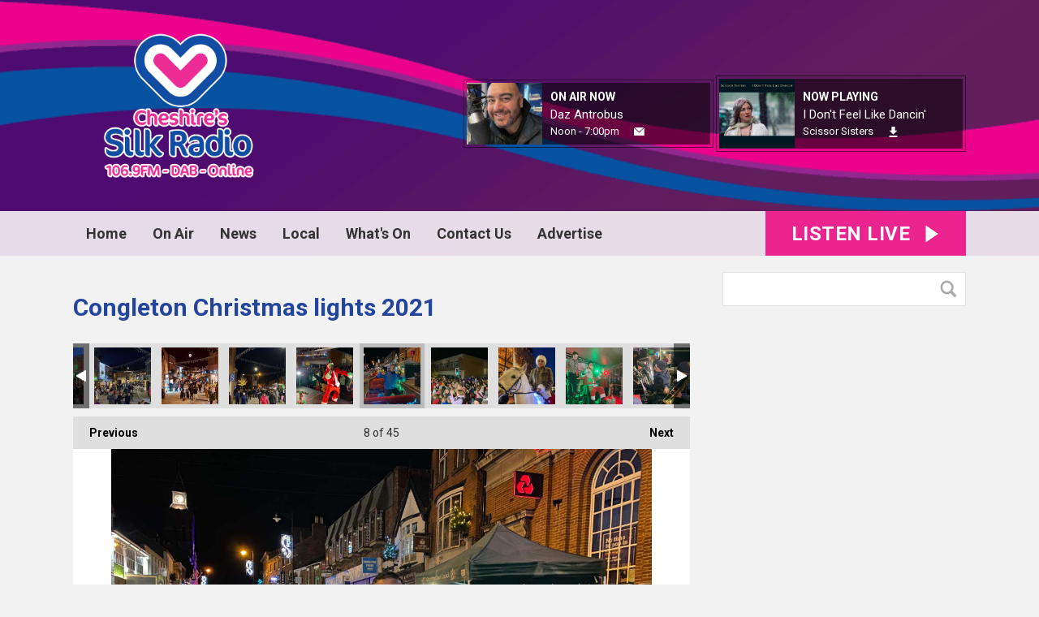

--- FILE ---
content_type: text/html; charset=UTF-8
request_url: https://www.silk1069.com/photos/congleton-christmas-lights-2021/?i=5f1cfa5a-83c4-450d-a0cf-546d6e57883b
body_size: 14567
content:
<!DOCTYPE HTML>
<html lang="en">
<head>
    <meta http-equiv="Content-Type" content="text/html; charset=utf-8">
<title>Congleton Christmas lights 2021 - Cheshire&#039;s Silk 106.9 </title>
<meta name="description" content="Congleton Christmas lights 2021">
<meta name="keywords" content="Cheshire, Macclesfield, Radio, Knutsford, Congleton, Wilmslow, advertise, music, Holmes Chapel, Poynton, news">
<meta name="robots" content="noodp, noydir">

<!-- Facebook -->
<meta property="og:url" content="https://www.silk1069.com/photos/congleton-christmas-lights-2021/">
<meta property="og:title" content="Congleton Christmas lights 2021">
<meta property="og:image:url" content="https://mmo.aiircdn.com/243/61a165e730511.jpeg">
<meta property="og:image:width" content="1000">
<meta property="og:image:height" content="750">
<meta property="og:image:type" content="image/jpeg">
<meta property="og:description" content="Congleton Christmas lights 2021">
<meta property="og:site_name" content="Cheshire&#039;s Silk 106.9">
<meta property="og:type" content="article">

<!-- X.com -->
<meta name="twitter:card" content="summary">
<meta name="twitter:title" content="Congleton Christmas lights 2021">
<meta name="twitter:description" content="Congleton Christmas lights 2021">
<meta name="twitter:image" content="https://mmo.aiircdn.com/243/61a165e730511.jpeg">
<meta name="twitter:site" content="@silk1069">

<!-- iOS App ID -->
<meta name="apple-itunes-app" content="app-id=783619914">

<!-- Icons -->
<link rel="icon" href="https://mm.aiircdn.com/438/5a7c084897996.png">
<link rel="apple-touch-icon" href="https://mm.aiircdn.com/438/5a824be03d0a1.png">


<!-- Common CSS -->
<link type="text/css" href="https://c.aiircdn.com/fe/css/dist/afe-f98a36ef05.min.css" rel="stylesheet" media="screen">

<!-- Common JS -->
<script src="https://code.jquery.com/jquery-1.12.2.min.js"></script>
<script src="https://c.aiircdn.com/fe/js/dist/runtime.5b7a401a6565a36fd210.js"></script>
<script src="https://c.aiircdn.com/fe/js/dist/vendor.f6700a934cd0ca45fcf8.js"></script>
<script src="https://c.aiircdn.com/fe/js/dist/afe.10a5ff067c9b70ffe138.js"></script>

<script>
gm.properties = {"site_id":"438","page_id":null,"page_path_no_tll":"\/photos\/congleton-christmas-lights-2021\/","service_id":"154","radioplayer":{"window_size":[380,700]}};
</script>

    <meta name="viewport" content="width=device-width, minimum-scale=1.0, initial-scale=1.0">
    <link rel="stylesheet" href="https://a.aiircdn.com/d/c/1806-lth7qt5r76dj9l.css" />
    <script src="//ajax.googleapis.com/ajax/libs/webfont/1/webfont.js"></script>
    <script src="https://a.aiircdn.com/d/j/1807-yyneteokcueynz.js"></script>
</head>
<body data-controller="ads">

<!-- Global site tag (gtag.js) - Google Analytics -->
<script async src="https://www.googletagmanager.com/gtag/js?id=UA-114427100-1"></script>
<script>
  window.dataLayer = window.dataLayer || [];
  function gtag(){dataLayer.push(arguments);}
  gtag('js', new Date());

  gtag('config', 'UA-114427100-1');
</script>


<div class="c-nav-overspill  js-top-nav  js-slide-move">
    <ul></ul>
</div>

<div class="c-site-overlay  js-site-overlay"></div>

<div class="c-site-wrapper  js-slide-move">
    <div class="o-wrapper js-takeover-wrap"></div>
    <div class="c-ad c-leaderboard js-spacing-on-load"><div class="gm-adpos" 
     data-ads-target="pos" 
     data-pos-id="6333" 
     id="ad-pos-6333"
 ></div></div>
    <div class="c-page-head-wrapper">
        <div class="o-wrapper">
            <header class="c-page-head">
                <div class="dv-grid is-vertical-middle">
                    <div class="dv-grid__item one-quarter m-one-half sm-one-whole s-one-whole">
                        <div class="c-logo-wrap">
                            <a href="/" class="c-logo"><span class="c-logo__text">Cheshire&#039;s Silk 106.9</span></a>
                                                    </div>
                    </div><!--
                     --><div class="dv-grid__item three-quarters m-one-half sm-hide s-hide">
                        <div class="c-page-head-secondary">
                                                            <div class="c-output-border">
                                    <div class="c-output">
                                        <div class="c-output__img">
                                            <img src="https://mmo.aiircdn.com/243/612cb4c922959.jpg" />
                                        </div><!--
                                     --><div class="c-output__info">
                                            <span class="c-output__title">On Air Now</span>
                                            <a href="https://www.dee1063.com/on-air/daz-antrobus/" class="c-output__name">Daz Antrobus</a>
                                            <span class="c-output__times">Noon -  7:00pm</span>
                                            <a href="https://www.dee1063.com/on-air/daz-antrobus/" class="c-output__btn"><span class="u-access">Email</span></a>
                                        </div>
                                    </div>
                                </div>
                                                                                        <div class="c-output-border c-output-border--np">
                                    <div class="c-output">
                                        <div class="c-output__img">
                                            <img src="https://is4-ssl.mzstatic.com/image/thumb/Music/v4/a5/b5/29/a5b5290c-6593-7e0f-5b6d-fe6c693b89a6/source/600x600bb.jpg" />
                                        </div><!--
                                     --><div class="c-output__info">
                                            <span class="c-output__title">Now Playing</span>
                                            <span class="c-output__name">I Don't Feel Like Dancin'</span>
                                            <a href="/artist/scissor-sisters/" class="c-output__times">Scissor Sisters</a>
                                            <a href="https://itunes.apple.com/gb/album/i-dont-feel-like-dancin/id185540909?i=185540911&uo=4&at=1001lK3e" class="c-output__btn c-output__btn--dl"><span class="u-access">Download</span></a>                                        </div>
                                    </div>
                                </div>
                                                    </div>
                    </div>
                </div>
            </header>
        </div>
        <div class="c-nav-primary-wrapper js-nav-primary-wrapper">
            <div class="o-wrapper">
                <div class="dv-grid">
                    <div class="dv-grid__item l-two-thirds one-half">
                        <nav class="c-nav-primary">

                            <h2 class="u-access"><a href="/">Navigation</a></h2>

                            <button class="c-nav-toggle  js-toggle-navigation">
                                <div class="c-nav-icon">
                                    <i class="c-nav-toggle__line"></i><i class="c-nav-toggle__line"></i><i class="c-nav-toggle__line"></i>
                                </div>
                                <span class="u-access">Toggle</span>
                                <strong class="c-nav-toggle__title">Menu</strong>
                            </button>

                            <ul class="global-nav-top"><li class="nav--home "><div><a href="/">
                    Home
                </a></div></li><li class="nav--on-air "><div><a href="#">
                    On Air
                </a></div><ul><li><a href="/on-air/schedule/">
                                Schedule
                            </a></li><li><a href="https://www.eventbrite.co.uk/e/dancing-in-the-daylight-part-2-with-cheshires-silk-radio-tickets-1834700732279?msockid=39b4d3a24105647f32e2c7c040e5653b">
                                DANCING IN THE DAYLIGHT 
                            </a></li><li><a href="https://www.silk1069.com/blogs/silkbreakfast/">
                                Silk Breakfast 
                            </a></li><li><a href="https://www.silk1069.com/music-form-our-resident-local-singer-songwriter-colin-jacklin/?_=31129">
                                Silk Breakfast Resident Singer Song writer Colin Jacklin
                            </a></li><li><a href="https://www.silk1069.com/on-air/podcasts/the-darren-antrobus-show/">
                                The Big Afternoon Show 
                            </a></li><li><a href="/on-air/about-us/">
                                About us
                            </a></li><li><a href="/on-air/podcasts/">
                                Podcasts
                            </a></li><li><a href="/on-air/staff/">
                                The team
                            </a></li><li><a href="/photos/" target="_blank">
                                Pics
                            </a></li><li><a href="/on-air/traffic1/">
                                Traffic
                            </a></li><li><a href="https://www.silk1069.com/cheshires-silk-106-9-legal-hour/?_=26281">
                                Legal Hour
                            </a></li></ul></li><li class="nav--news "><div><a href="/news/">
                    News
                </a></div><ul><li><a href="/news/">
                                Local News
                            </a></li></ul></li><li class="nav--local "><div><a href="#">
                    Local
                </a></div><ul><li><a href="/local/weather/">
                                Weather
                            </a></li><li><a href="/local/live-travel/">
                                Live Travel
                            </a></li><li><a href="https://www.silk1069.com/on-air/podcasts/school-of-the-week/">
                                School of the week
                            </a></li><li><a href="https://www.silk1069.com/on-air/podcasts/charity-of-the-week/">
                                Charity Of The Week 
                            </a></li><li><a href="https://www.silk1069.com/on-air/podcasts/workplace-of-the-week/">
                                Workplace Of The Week 
                            </a></li><li><a href="/local/lost-and-found-pets/">
                                Lost And Found Pets
                            </a></li><li><a href="/local/school-closures/">
                                School Closures
                            </a></li></ul></li><li class="nav--1 "><div><a href="/calendar/">
                    What&#039;s On
                </a></div></li><li class="nav--contact-us1 "><div><a href="#">
                    Contact Us 
                </a></div><ul><li><a href="/contact-us1/about-us/">
                                About Us
                            </a></li><li><a href="/contact-us1/careers/">
                                Careers
                            </a></li><li><a href="/contact-us1/contact-us/">
                                Contact us
                            </a></li></ul></li><li class="nav--advertise "><div><a href="/advertise/">
                    Advertise
                </a></div><ul><li><a href="/advertise/">
                                Win £500 of free advertising 
                            </a></li><li><a href="/advertise/advertise/">
                                Free Marketing Tips
                            </a></li><li><a href="/advertise/station-video/">
                                Station Video
                            </a></li><li><a href="/advertise/media-pack/">
                                Media Pack
                            </a></li><li><a href="/advertise/testimonials/">
                                Testimonials
                            </a></li><li><a href="/advertise/what-we-do/">
                                Promotions / Outside Events
                            </a></li><li><a href="/advertise/get-a-free-demo-commercial-for-your-business/">
                                Get a FREE Demo commercial for your business
                            </a></li></ul></li></ul>

                        </nav>
                    </div><!--
                     --><div class="dv-grid__item l-one-third one-half">
                                                    <a href="/radioplayer/"
                               target="_blank"
                               data-popup-size="380x700"
                               class="c-listen-live">
                                <span class="c-listen-live__text">

                                    <span class="s-hide">Listen Live</span>
                                    <span class="hide s-show-i">Listen</span>

                                </span>
                                <svg class="c-listen-live__icon" xmlns="http://www.w3.org/2000/svg" viewBox="0 0 42 42"><path d="M36 20.2L7 .2a1 1 0 00-1.5.8v40a1 1 0 001.6.8l29-20a1 1 0 000-1.6z"/></svg>
                            </a>
                                            </div>
                </div>
            </div>
        </div>
    </div>

    <section class="c-page-main o-wrapper">
        <div class="dv-grid">
            <div class="dv-grid__item dv-grid__item--flex-300">
                <h1 class="o-headline">Congleton Christmas lights 2021</h1>
                <div class="s-page">
                    
<div class="gm-photos cf small"
     data-controller="album"
     data-album-id-value="12299"
     data-album-images-value='[{"name":"C4715F02-2E98-4DAD-8769-8D4E3C28492A","descr":"","slug":"c4715f02-2e98-4dad-8769-8d4e3c28492a","page_path":"\/photos\/congleton-christmas-lights-2021\/?i=c4715f02-2e98-4dad-8769-8d4e3c28492a","url":"https:\/\/mmo.aiircdn.com\/243\/61a165dfaa19a.jpeg","thumb_url":"https:\/\/mmo.aiircdn.com\/cdn-cgi\/image\/width=140,height=140,fit=cover\/243\/61a165dfaa19a.jpeg"},{"name":"D4716618-91F2-41EF-80D5-24453DEC3C86","descr":"","slug":"d4716618-91f2-41ef-80d5-24453dec3c86","page_path":"\/photos\/congleton-christmas-lights-2021\/?i=d4716618-91f2-41ef-80d5-24453dec3c86","url":"https:\/\/mmo.aiircdn.com\/243\/61a165df9f673.jpeg","thumb_url":"https:\/\/mmo.aiircdn.com\/cdn-cgi\/image\/width=140,height=140,fit=cover\/243\/61a165df9f673.jpeg"},{"name":"1D989120-CCCA-437E-9527-27466C9C7BED","descr":"","slug":"1d989120-ccca-437e-9527-27466c9c7bed","page_path":"\/photos\/congleton-christmas-lights-2021\/?i=1d989120-ccca-437e-9527-27466c9c7bed","url":"https:\/\/mmo.aiircdn.com\/243\/61a165e23fbbf.jpeg","thumb_url":"https:\/\/mmo.aiircdn.com\/cdn-cgi\/image\/width=140,height=140,fit=cover\/243\/61a165e23fbbf.jpeg"},{"name":"8CE871F6-D00E-48F9-9C99-03D1E227409D","descr":"","slug":"8ce871f6-d00e-48f9-9c99-03d1e227409d","page_path":"\/photos\/congleton-christmas-lights-2021\/?i=8ce871f6-d00e-48f9-9c99-03d1e227409d","url":"https:\/\/mmo.aiircdn.com\/243\/61a165e23596b.jpeg","thumb_url":"https:\/\/mmo.aiircdn.com\/cdn-cgi\/image\/width=140,height=140,fit=cover\/243\/61a165e23596b.jpeg"},{"name":"5B219972-7EAA-4CB1-9E8F-CB66BE2315ED","descr":"","slug":"5b219972-7eaa-4cb1-9e8f-cb66be2315ed","page_path":"\/photos\/congleton-christmas-lights-2021\/?i=5b219972-7eaa-4cb1-9e8f-cb66be2315ed","url":"https:\/\/mmo.aiircdn.com\/243\/61a165e4906f8.jpeg","thumb_url":"https:\/\/mmo.aiircdn.com\/cdn-cgi\/image\/width=140,height=140,fit=cover\/243\/61a165e4906f8.jpeg"},{"name":"43663EB8-7CC9-4AD3-B5A5-595C5BA87556","descr":"","slug":"43663eb8-7cc9-4ad3-b5a5-595c5ba87556","page_path":"\/photos\/congleton-christmas-lights-2021\/?i=43663eb8-7cc9-4ad3-b5a5-595c5ba87556","url":"https:\/\/mmo.aiircdn.com\/243\/61a165e4add1e.jpeg","thumb_url":"https:\/\/mmo.aiircdn.com\/cdn-cgi\/image\/width=140,height=140,fit=cover\/243\/61a165e4add1e.jpeg"},{"name":"B226A966-75F1-4122-80ED-BA6DF94B87AF","descr":"","slug":"b226a966-75f1-4122-80ed-ba6df94b87af","page_path":"\/photos\/congleton-christmas-lights-2021\/?i=b226a966-75f1-4122-80ed-ba6df94b87af","url":"https:\/\/mmo.aiircdn.com\/243\/61a165e681ed5.jpeg","thumb_url":"https:\/\/mmo.aiircdn.com\/cdn-cgi\/image\/width=140,height=140,fit=cover\/243\/61a165e681ed5.jpeg"},{"name":"5F1CFA5A-83C4-450D-A0CF-546D6E57883B","descr":"","slug":"5f1cfa5a-83c4-450d-a0cf-546d6e57883b","page_path":"\/photos\/congleton-christmas-lights-2021\/?i=5f1cfa5a-83c4-450d-a0cf-546d6e57883b","url":"https:\/\/mmo.aiircdn.com\/243\/61a165e730511.jpeg","thumb_url":"https:\/\/mmo.aiircdn.com\/cdn-cgi\/image\/width=140,height=140,fit=cover\/243\/61a165e730511.jpeg"},{"name":"E2B9F1CD-3BAE-4269-92AC-ABB2A70275EB","descr":"","slug":"e2b9f1cd-3bae-4269-92ac-abb2a70275eb","page_path":"\/photos\/congleton-christmas-lights-2021\/?i=e2b9f1cd-3bae-4269-92ac-abb2a70275eb","url":"https:\/\/mmo.aiircdn.com\/243\/61a165e85d73f.jpeg","thumb_url":"https:\/\/mmo.aiircdn.com\/cdn-cgi\/image\/width=140,height=140,fit=cover\/243\/61a165e85d73f.jpeg"},{"name":"1E07B77A-316E-4021-8688-6BEFD07A07D9","descr":"","slug":"1e07b77a-316e-4021-8688-6befd07a07d9","page_path":"\/photos\/congleton-christmas-lights-2021\/?i=1e07b77a-316e-4021-8688-6befd07a07d9","url":"https:\/\/mmo.aiircdn.com\/243\/61a165e8dbab7.jpeg","thumb_url":"https:\/\/mmo.aiircdn.com\/cdn-cgi\/image\/width=140,height=140,fit=cover\/243\/61a165e8dbab7.jpeg"},{"name":"6A79082C-C69F-4822-8B96-221063E4BB0F","descr":"","slug":"6a79082c-c69f-4822-8b96-221063e4bb0f","page_path":"\/photos\/congleton-christmas-lights-2021\/?i=6a79082c-c69f-4822-8b96-221063e4bb0f","url":"https:\/\/mmo.aiircdn.com\/243\/61a165ea11d67.jpeg","thumb_url":"https:\/\/mmo.aiircdn.com\/cdn-cgi\/image\/width=140,height=140,fit=cover\/243\/61a165ea11d67.jpeg"},{"name":"7708E0E1-44EA-4ACD-AAA6-2D215D8BB214","descr":"","slug":"7708e0e1-44ea-4acd-aaa6-2d215d8bb214","page_path":"\/photos\/congleton-christmas-lights-2021\/?i=7708e0e1-44ea-4acd-aaa6-2d215d8bb214","url":"https:\/\/mmo.aiircdn.com\/243\/61a165ea7c9e1.jpeg","thumb_url":"https:\/\/mmo.aiircdn.com\/cdn-cgi\/image\/width=140,height=140,fit=cover\/243\/61a165ea7c9e1.jpeg"},{"name":"8D30AD0D-C331-4753-BE5E-EDE0863E2673","descr":"","slug":"8d30ad0d-c331-4753-be5e-ede0863e2673","page_path":"\/photos\/congleton-christmas-lights-2021\/?i=8d30ad0d-c331-4753-be5e-ede0863e2673","url":"https:\/\/mmo.aiircdn.com\/243\/61a165ebafd95.jpeg","thumb_url":"https:\/\/mmo.aiircdn.com\/cdn-cgi\/image\/width=140,height=140,fit=cover\/243\/61a165ebafd95.jpeg"},{"name":"681623B7-EC29-4DC1-99A2-B243707355CF","descr":"","slug":"681623b7-ec29-4dc1-99a2-b243707355cf","page_path":"\/photos\/congleton-christmas-lights-2021\/?i=681623b7-ec29-4dc1-99a2-b243707355cf","url":"https:\/\/mmo.aiircdn.com\/243\/61a165ec347d0.jpeg","thumb_url":"https:\/\/mmo.aiircdn.com\/cdn-cgi\/image\/width=140,height=140,fit=cover\/243\/61a165ec347d0.jpeg"},{"name":"64DE54F0-1DC9-455A-B873-081D670E27B4","descr":"","slug":"64de54f0-1dc9-455a-b873-081d670e27b4","page_path":"\/photos\/congleton-christmas-lights-2021\/?i=64de54f0-1dc9-455a-b873-081d670e27b4","url":"https:\/\/mmo.aiircdn.com\/243\/61a165ed2c1b5.jpeg","thumb_url":"https:\/\/mmo.aiircdn.com\/cdn-cgi\/image\/width=140,height=140,fit=cover\/243\/61a165ed2c1b5.jpeg"},{"name":"6CC95F5E-A7F5-4136-B1D1-4A97C7D78632","descr":"","slug":"6cc95f5e-a7f5-4136-b1d1-4a97c7d78632","page_path":"\/photos\/congleton-christmas-lights-2021\/?i=6cc95f5e-a7f5-4136-b1d1-4a97c7d78632","url":"https:\/\/mmo.aiircdn.com\/243\/61a165ed993fe.jpeg","thumb_url":"https:\/\/mmo.aiircdn.com\/cdn-cgi\/image\/width=140,height=140,fit=cover\/243\/61a165ed993fe.jpeg"},{"name":"503F56C3-7DEC-4668-99D2-86B97E45EFE3","descr":"","slug":"503f56c3-7dec-4668-99d2-86b97e45efe3","page_path":"\/photos\/congleton-christmas-lights-2021\/?i=503f56c3-7dec-4668-99d2-86b97e45efe3","url":"https:\/\/mmo.aiircdn.com\/243\/61a165ee75ab3.jpeg","thumb_url":"https:\/\/mmo.aiircdn.com\/cdn-cgi\/image\/width=140,height=140,fit=cover\/243\/61a165ee75ab3.jpeg"},{"name":"C3466B25-11A4-49BA-B384-36738B04802C","descr":"","slug":"c3466b25-11a4-49ba-b384-36738b04802c","page_path":"\/photos\/congleton-christmas-lights-2021\/?i=c3466b25-11a4-49ba-b384-36738b04802c","url":"https:\/\/mmo.aiircdn.com\/243\/61a165ef112dc.jpeg","thumb_url":"https:\/\/mmo.aiircdn.com\/cdn-cgi\/image\/width=140,height=140,fit=cover\/243\/61a165ef112dc.jpeg"},{"name":"01566823-FD64-4918-9163-463B604E7341","descr":"","slug":"01566823-fd64-4918-9163-463b604e7341","page_path":"\/photos\/congleton-christmas-lights-2021\/?i=01566823-fd64-4918-9163-463b604e7341","url":"https:\/\/mmo.aiircdn.com\/243\/61a165f044258.jpeg","thumb_url":"https:\/\/mmo.aiircdn.com\/cdn-cgi\/image\/width=140,height=140,fit=cover\/243\/61a165f044258.jpeg"},{"name":"EE09B8DF-D757-4CCF-A51E-82BC1E500B78","descr":"","slug":"ee09b8df-d757-4ccf-a51e-82bc1e500b78","page_path":"\/photos\/congleton-christmas-lights-2021\/?i=ee09b8df-d757-4ccf-a51e-82bc1e500b78","url":"https:\/\/mmo.aiircdn.com\/243\/61a165f083499.jpeg","thumb_url":"https:\/\/mmo.aiircdn.com\/cdn-cgi\/image\/width=140,height=140,fit=cover\/243\/61a165f083499.jpeg"},{"name":"ADFCD213-9F42-4A1A-BB5E-AA29A23226EB","descr":"","slug":"adfcd213-9f42-4a1a-bb5e-aa29a23226eb","page_path":"\/photos\/congleton-christmas-lights-2021\/?i=adfcd213-9f42-4a1a-bb5e-aa29a23226eb","url":"https:\/\/mmo.aiircdn.com\/243\/61a165f144af1.jpeg","thumb_url":"https:\/\/mmo.aiircdn.com\/cdn-cgi\/image\/width=140,height=140,fit=cover\/243\/61a165f144af1.jpeg"},{"name":"F4F30E46-7F44-41ED-B820-14C6855B6950","descr":"","slug":"f4f30e46-7f44-41ed-b820-14c6855b6950","page_path":"\/photos\/congleton-christmas-lights-2021\/?i=f4f30e46-7f44-41ed-b820-14c6855b6950","url":"https:\/\/mmo.aiircdn.com\/243\/61a165f1c13cd.jpeg","thumb_url":"https:\/\/mmo.aiircdn.com\/cdn-cgi\/image\/width=140,height=140,fit=cover\/243\/61a165f1c13cd.jpeg"},{"name":"3E2CE2B2-5968-45B2-BED7-891A0272B6F0","descr":"","slug":"3e2ce2b2-5968-45b2-bed7-891a0272b6f0","page_path":"\/photos\/congleton-christmas-lights-2021\/?i=3e2ce2b2-5968-45b2-bed7-891a0272b6f0","url":"https:\/\/mmo.aiircdn.com\/243\/61a165f24b160.jpeg","thumb_url":"https:\/\/mmo.aiircdn.com\/cdn-cgi\/image\/width=140,height=140,fit=cover\/243\/61a165f24b160.jpeg"},{"name":"CF630A15-1435-4737-9CD8-D13E2E4712F3","descr":"","slug":"cf630a15-1435-4737-9cd8-d13e2e4712f3","page_path":"\/photos\/congleton-christmas-lights-2021\/?i=cf630a15-1435-4737-9cd8-d13e2e4712f3","url":"https:\/\/mmo.aiircdn.com\/243\/61a165f2c16a5.jpeg","thumb_url":"https:\/\/mmo.aiircdn.com\/cdn-cgi\/image\/width=140,height=140,fit=cover\/243\/61a165f2c16a5.jpeg"},{"name":"F889CBBB-5A16-40ED-80E6-BBC46292720C","descr":"","slug":"f889cbbb-5a16-40ed-80e6-bbc46292720c","page_path":"\/photos\/congleton-christmas-lights-2021\/?i=f889cbbb-5a16-40ed-80e6-bbc46292720c","url":"https:\/\/mmo.aiircdn.com\/243\/61a165f444f27.jpeg","thumb_url":"https:\/\/mmo.aiircdn.com\/cdn-cgi\/image\/width=140,height=140,fit=cover\/243\/61a165f444f27.jpeg"},{"name":"A8E27CA8-DAF8-4436-8522-8A3BC43BC8CB","descr":"","slug":"a8e27ca8-daf8-4436-8522-8a3bc43bc8cb","page_path":"\/photos\/congleton-christmas-lights-2021\/?i=a8e27ca8-daf8-4436-8522-8a3bc43bc8cb","url":"https:\/\/mmo.aiircdn.com\/243\/61a165f449b2b.jpeg","thumb_url":"https:\/\/mmo.aiircdn.com\/cdn-cgi\/image\/width=140,height=140,fit=cover\/243\/61a165f449b2b.jpeg"},{"name":"120E237A-0A9A-4BEE-99F1-3C142BE69E9C","descr":"","slug":"120e237a-0a9a-4bee-99f1-3c142be69e9c","page_path":"\/photos\/congleton-christmas-lights-2021\/?i=120e237a-0a9a-4bee-99f1-3c142be69e9c","url":"https:\/\/mmo.aiircdn.com\/243\/61a165f69a7ae.jpeg","thumb_url":"https:\/\/mmo.aiircdn.com\/cdn-cgi\/image\/width=140,height=140,fit=cover\/243\/61a165f69a7ae.jpeg"},{"name":"15DFC683-5F9D-407E-9146-EACE50AFA716","descr":"","slug":"15dfc683-5f9d-407e-9146-eace50afa716","page_path":"\/photos\/congleton-christmas-lights-2021\/?i=15dfc683-5f9d-407e-9146-eace50afa716","url":"https:\/\/mmo.aiircdn.com\/243\/61a165f6c6205.jpeg","thumb_url":"https:\/\/mmo.aiircdn.com\/cdn-cgi\/image\/width=140,height=140,fit=cover\/243\/61a165f6c6205.jpeg"},{"name":"66E93B1B-F6EB-4074-8FB8-60178CF76793","descr":"","slug":"66e93b1b-f6eb-4074-8fb8-60178cf76793","page_path":"\/photos\/congleton-christmas-lights-2021\/?i=66e93b1b-f6eb-4074-8fb8-60178cf76793","url":"https:\/\/mmo.aiircdn.com\/243\/61a165f8da0db.jpeg","thumb_url":"https:\/\/mmo.aiircdn.com\/cdn-cgi\/image\/width=140,height=140,fit=cover\/243\/61a165f8da0db.jpeg"},{"name":"0BB8BC39-11AB-4F73-81AD-03A97AE34DF8","descr":"","slug":"0bb8bc39-11ab-4f73-81ad-03a97ae34df8","page_path":"\/photos\/congleton-christmas-lights-2021\/?i=0bb8bc39-11ab-4f73-81ad-03a97ae34df8","url":"https:\/\/mmo.aiircdn.com\/243\/61a165f91e248.jpeg","thumb_url":"https:\/\/mmo.aiircdn.com\/cdn-cgi\/image\/width=140,height=140,fit=cover\/243\/61a165f91e248.jpeg"},{"name":"F1357AA9-DF46-402F-83B3-F05BDAF993F6","descr":"","slug":"f1357aa9-df46-402f-83b3-f05bdaf993f6","page_path":"\/photos\/congleton-christmas-lights-2021\/?i=f1357aa9-df46-402f-83b3-f05bdaf993f6","url":"https:\/\/mmo.aiircdn.com\/243\/61a165fa944c4.jpeg","thumb_url":"https:\/\/mmo.aiircdn.com\/cdn-cgi\/image\/width=140,height=140,fit=cover\/243\/61a165fa944c4.jpeg"},{"name":"F2E37E02-CD77-4783-82E8-A5D93BEDC7A0","descr":"","slug":"f2e37e02-cd77-4783-82e8-a5d93bedc7a0","page_path":"\/photos\/congleton-christmas-lights-2021\/?i=f2e37e02-cd77-4783-82e8-a5d93bedc7a0","url":"https:\/\/mmo.aiircdn.com\/243\/61a165fab3963.jpeg","thumb_url":"https:\/\/mmo.aiircdn.com\/cdn-cgi\/image\/width=140,height=140,fit=cover\/243\/61a165fab3963.jpeg"},{"name":"190382AD-34EC-488E-A865-DEDE2029117B","descr":"","slug":"190382ad-34ec-488e-a865-dede2029117b","page_path":"\/photos\/congleton-christmas-lights-2021\/?i=190382ad-34ec-488e-a865-dede2029117b","url":"https:\/\/mmo.aiircdn.com\/243\/61a165fc37747.jpeg","thumb_url":"https:\/\/mmo.aiircdn.com\/cdn-cgi\/image\/width=140,height=140,fit=cover\/243\/61a165fc37747.jpeg"},{"name":"F1660FB2-5D2A-4357-8BCA-389A7EC83697","descr":"","slug":"f1660fb2-5d2a-4357-8bca-389a7ec83697","page_path":"\/photos\/congleton-christmas-lights-2021\/?i=f1660fb2-5d2a-4357-8bca-389a7ec83697","url":"https:\/\/mmo.aiircdn.com\/243\/61a165fd4c73e.jpeg","thumb_url":"https:\/\/mmo.aiircdn.com\/cdn-cgi\/image\/width=140,height=140,fit=cover\/243\/61a165fd4c73e.jpeg"},{"name":"04895481-7C8C-4A2C-89DE-69E543A7BD2B","descr":"","slug":"04895481-7c8c-4a2c-89de-69e543a7bd2b","page_path":"\/photos\/congleton-christmas-lights-2021\/?i=04895481-7c8c-4a2c-89de-69e543a7bd2b","url":"https:\/\/mmo.aiircdn.com\/243\/61a165fe7877a.jpeg","thumb_url":"https:\/\/mmo.aiircdn.com\/cdn-cgi\/image\/width=140,height=140,fit=cover\/243\/61a165fe7877a.jpeg"},{"name":"D5CC59DB-E2AB-41D1-8026-5E38BA34CB3D","descr":"","slug":"d5cc59db-e2ab-41d1-8026-5e38ba34cb3d","page_path":"\/photos\/congleton-christmas-lights-2021\/?i=d5cc59db-e2ab-41d1-8026-5e38ba34cb3d","url":"https:\/\/mmo.aiircdn.com\/243\/61a165ff23308.jpeg","thumb_url":"https:\/\/mmo.aiircdn.com\/cdn-cgi\/image\/width=140,height=140,fit=cover\/243\/61a165ff23308.jpeg"},{"name":"5F3A2DCA-05BF-4A52-90F9-09CE3F74723B","descr":"","slug":"5f3a2dca-05bf-4a52-90f9-09ce3f74723b","page_path":"\/photos\/congleton-christmas-lights-2021\/?i=5f3a2dca-05bf-4a52-90f9-09ce3f74723b","url":"https:\/\/mmo.aiircdn.com\/243\/61a166004ea74.jpeg","thumb_url":"https:\/\/mmo.aiircdn.com\/cdn-cgi\/image\/width=140,height=140,fit=cover\/243\/61a166004ea74.jpeg"},{"name":"141CA1BA-9EFD-480B-9574-A1DA2E732E4A","descr":"","slug":"141ca1ba-9efd-480b-9574-a1da2e732e4a","page_path":"\/photos\/congleton-christmas-lights-2021\/?i=141ca1ba-9efd-480b-9574-a1da2e732e4a","url":"https:\/\/mmo.aiircdn.com\/243\/61a16600dfe4b.jpeg","thumb_url":"https:\/\/mmo.aiircdn.com\/cdn-cgi\/image\/width=140,height=140,fit=cover\/243\/61a16600dfe4b.jpeg"},{"name":"40B58DB3-A6A2-4FC1-A0AD-1632EFB63EFA","descr":"","slug":"40b58db3-a6a2-4fc1-a0ad-1632efb63efa","page_path":"\/photos\/congleton-christmas-lights-2021\/?i=40b58db3-a6a2-4fc1-a0ad-1632efb63efa","url":"https:\/\/mmo.aiircdn.com\/243\/61a166022a0ef.jpeg","thumb_url":"https:\/\/mmo.aiircdn.com\/cdn-cgi\/image\/width=140,height=140,fit=cover\/243\/61a166022a0ef.jpeg"},{"name":"7436EA50-5DB5-4E81-AF41-9AFA97F53D76","descr":"","slug":"7436ea50-5db5-4e81-af41-9afa97f53d76","page_path":"\/photos\/congleton-christmas-lights-2021\/?i=7436ea50-5db5-4e81-af41-9afa97f53d76","url":"https:\/\/mmo.aiircdn.com\/243\/61a16602850f1.jpeg","thumb_url":"https:\/\/mmo.aiircdn.com\/cdn-cgi\/image\/width=140,height=140,fit=cover\/243\/61a16602850f1.jpeg"},{"name":"BDB5F400-A36E-4F08-8053-7041CE8E1FA8","descr":"","slug":"bdb5f400-a36e-4f08-8053-7041ce8e1fa8","page_path":"\/photos\/congleton-christmas-lights-2021\/?i=bdb5f400-a36e-4f08-8053-7041ce8e1fa8","url":"https:\/\/mmo.aiircdn.com\/243\/61a16603797a3.jpeg","thumb_url":"https:\/\/mmo.aiircdn.com\/cdn-cgi\/image\/width=140,height=140,fit=cover\/243\/61a16603797a3.jpeg"},{"name":"254B3508-8BB3-40DA-B0B9-1DA9E3307FBE","descr":"","slug":"254b3508-8bb3-40da-b0b9-1da9e3307fbe","page_path":"\/photos\/congleton-christmas-lights-2021\/?i=254b3508-8bb3-40da-b0b9-1da9e3307fbe","url":"https:\/\/mmo.aiircdn.com\/243\/61a16603c0d8b.jpeg","thumb_url":"https:\/\/mmo.aiircdn.com\/cdn-cgi\/image\/width=140,height=140,fit=cover\/243\/61a16603c0d8b.jpeg"},{"name":"F29A24C0-F6D6-4631-8539-06C03EC01135","descr":"","slug":"f29a24c0-f6d6-4631-8539-06c03ec01135","page_path":"\/photos\/congleton-christmas-lights-2021\/?i=f29a24c0-f6d6-4631-8539-06c03ec01135","url":"https:\/\/mmo.aiircdn.com\/243\/61a1660606dc6.jpeg","thumb_url":"https:\/\/mmo.aiircdn.com\/cdn-cgi\/image\/width=140,height=140,fit=cover\/243\/61a1660606dc6.jpeg"},{"name":"030C428E-C002-473A-A269-81F65717617B","descr":"","slug":"030c428e-c002-473a-a269-81f65717617b","page_path":"\/photos\/congleton-christmas-lights-2021\/?i=030c428e-c002-473a-a269-81f65717617b","url":"https:\/\/mmo.aiircdn.com\/243\/61a166076f4eb.jpeg","thumb_url":"https:\/\/mmo.aiircdn.com\/cdn-cgi\/image\/width=140,height=140,fit=cover\/243\/61a166076f4eb.jpeg"},{"name":"E0BC096A-2A04-433C-97DD-14C8B64FB89C","descr":"","slug":"e0bc096a-2a04-433c-97dd-14c8b64fb89c","page_path":"\/photos\/congleton-christmas-lights-2021\/?i=e0bc096a-2a04-433c-97dd-14c8b64fb89c","url":"https:\/\/mmo.aiircdn.com\/243\/61a1660961a50.jpeg","thumb_url":"https:\/\/mmo.aiircdn.com\/cdn-cgi\/image\/width=140,height=140,fit=cover\/243\/61a1660961a50.jpeg"}]'
     data-album-showing-index-value="7"
     data-action="resize@window->album#updateLayout popstate@window->album#popState"
>

                <div class="photo-carousel above"
         data-album-target="carousel"
    >
        <a href="#"
           class="caro-arrow arrow-left disabled"
           data-action="click->album#pageCarousel:prevent"
           data-album-direction-param="left"
           data-album-target="carouselArrowLeft"
        ></a>
        <a href="#"
           class="caro-arrow arrow-right disabled"
           data-action="click->album#pageCarousel:prevent"
           data-album-direction-param="right"
           data-album-target="carouselArrowRight"
        ></a>
        <div class="photo-carousel-inner"
             data-album-target="carouselInner"
             data-action="scroll->album#toggleCarouselArrows"
        >
            <ul class="cf"
                data-album-target="carouselList"
            >
                                    <li class=""
                        data-album-target="carouselItem"
                    >
                        <a href="/photos/congleton-christmas-lights-2021/?i=c4715f02-2e98-4dad-8769-8d4e3c28492a"
                           style="background-image:url(https://mmo.aiircdn.com/cdn-cgi/image/width=140,height=140,fit=cover/243/61a165dfaa19a.jpeg);"
                           data-action="click->album#selectThumbnail:prevent mouseenter->album#showTip mouseleave->album#hideTip"
                        >C4715F02-2E98-4DAD-8769-8D4E3C28492A</a>
                    </li>
                                    <li class=""
                        data-album-target="carouselItem"
                    >
                        <a href="/photos/congleton-christmas-lights-2021/?i=d4716618-91f2-41ef-80d5-24453dec3c86"
                           style="background-image:url(https://mmo.aiircdn.com/cdn-cgi/image/width=140,height=140,fit=cover/243/61a165df9f673.jpeg);"
                           data-action="click->album#selectThumbnail:prevent mouseenter->album#showTip mouseleave->album#hideTip"
                        >D4716618-91F2-41EF-80D5-24453DEC3C86</a>
                    </li>
                                    <li class=""
                        data-album-target="carouselItem"
                    >
                        <a href="/photos/congleton-christmas-lights-2021/?i=1d989120-ccca-437e-9527-27466c9c7bed"
                           style="background-image:url(https://mmo.aiircdn.com/cdn-cgi/image/width=140,height=140,fit=cover/243/61a165e23fbbf.jpeg);"
                           data-action="click->album#selectThumbnail:prevent mouseenter->album#showTip mouseleave->album#hideTip"
                        >1D989120-CCCA-437E-9527-27466C9C7BED</a>
                    </li>
                                    <li class=""
                        data-album-target="carouselItem"
                    >
                        <a href="/photos/congleton-christmas-lights-2021/?i=8ce871f6-d00e-48f9-9c99-03d1e227409d"
                           style="background-image:url(https://mmo.aiircdn.com/cdn-cgi/image/width=140,height=140,fit=cover/243/61a165e23596b.jpeg);"
                           data-action="click->album#selectThumbnail:prevent mouseenter->album#showTip mouseleave->album#hideTip"
                        >8CE871F6-D00E-48F9-9C99-03D1E227409D</a>
                    </li>
                                    <li class=""
                        data-album-target="carouselItem"
                    >
                        <a href="/photos/congleton-christmas-lights-2021/?i=5b219972-7eaa-4cb1-9e8f-cb66be2315ed"
                           style="background-image:url(https://mmo.aiircdn.com/cdn-cgi/image/width=140,height=140,fit=cover/243/61a165e4906f8.jpeg);"
                           data-action="click->album#selectThumbnail:prevent mouseenter->album#showTip mouseleave->album#hideTip"
                        >5B219972-7EAA-4CB1-9E8F-CB66BE2315ED</a>
                    </li>
                                    <li class=""
                        data-album-target="carouselItem"
                    >
                        <a href="/photos/congleton-christmas-lights-2021/?i=43663eb8-7cc9-4ad3-b5a5-595c5ba87556"
                           style="background-image:url(https://mmo.aiircdn.com/cdn-cgi/image/width=140,height=140,fit=cover/243/61a165e4add1e.jpeg);"
                           data-action="click->album#selectThumbnail:prevent mouseenter->album#showTip mouseleave->album#hideTip"
                        >43663EB8-7CC9-4AD3-B5A5-595C5BA87556</a>
                    </li>
                                    <li class=""
                        data-album-target="carouselItem"
                    >
                        <a href="/photos/congleton-christmas-lights-2021/?i=b226a966-75f1-4122-80ed-ba6df94b87af"
                           style="background-image:url(https://mmo.aiircdn.com/cdn-cgi/image/width=140,height=140,fit=cover/243/61a165e681ed5.jpeg);"
                           data-action="click->album#selectThumbnail:prevent mouseenter->album#showTip mouseleave->album#hideTip"
                        >B226A966-75F1-4122-80ED-BA6DF94B87AF</a>
                    </li>
                                    <li class="on"
                        data-album-target="carouselItem"
                    >
                        <a href="/photos/congleton-christmas-lights-2021/?i=5f1cfa5a-83c4-450d-a0cf-546d6e57883b"
                           style="background-image:url(https://mmo.aiircdn.com/cdn-cgi/image/width=140,height=140,fit=cover/243/61a165e730511.jpeg);"
                           data-action="click->album#selectThumbnail:prevent mouseenter->album#showTip mouseleave->album#hideTip"
                        >5F1CFA5A-83C4-450D-A0CF-546D6E57883B</a>
                    </li>
                                    <li class=""
                        data-album-target="carouselItem"
                    >
                        <a href="/photos/congleton-christmas-lights-2021/?i=e2b9f1cd-3bae-4269-92ac-abb2a70275eb"
                           style="background-image:url(https://mmo.aiircdn.com/cdn-cgi/image/width=140,height=140,fit=cover/243/61a165e85d73f.jpeg);"
                           data-action="click->album#selectThumbnail:prevent mouseenter->album#showTip mouseleave->album#hideTip"
                        >E2B9F1CD-3BAE-4269-92AC-ABB2A70275EB</a>
                    </li>
                                    <li class=""
                        data-album-target="carouselItem"
                    >
                        <a href="/photos/congleton-christmas-lights-2021/?i=1e07b77a-316e-4021-8688-6befd07a07d9"
                           style="background-image:url(https://mmo.aiircdn.com/cdn-cgi/image/width=140,height=140,fit=cover/243/61a165e8dbab7.jpeg);"
                           data-action="click->album#selectThumbnail:prevent mouseenter->album#showTip mouseleave->album#hideTip"
                        >1E07B77A-316E-4021-8688-6BEFD07A07D9</a>
                    </li>
                                    <li class=""
                        data-album-target="carouselItem"
                    >
                        <a href="/photos/congleton-christmas-lights-2021/?i=6a79082c-c69f-4822-8b96-221063e4bb0f"
                           style="background-image:url(https://mmo.aiircdn.com/cdn-cgi/image/width=140,height=140,fit=cover/243/61a165ea11d67.jpeg);"
                           data-action="click->album#selectThumbnail:prevent mouseenter->album#showTip mouseleave->album#hideTip"
                        >6A79082C-C69F-4822-8B96-221063E4BB0F</a>
                    </li>
                                    <li class=""
                        data-album-target="carouselItem"
                    >
                        <a href="/photos/congleton-christmas-lights-2021/?i=7708e0e1-44ea-4acd-aaa6-2d215d8bb214"
                           style="background-image:url(https://mmo.aiircdn.com/cdn-cgi/image/width=140,height=140,fit=cover/243/61a165ea7c9e1.jpeg);"
                           data-action="click->album#selectThumbnail:prevent mouseenter->album#showTip mouseleave->album#hideTip"
                        >7708E0E1-44EA-4ACD-AAA6-2D215D8BB214</a>
                    </li>
                                    <li class=""
                        data-album-target="carouselItem"
                    >
                        <a href="/photos/congleton-christmas-lights-2021/?i=8d30ad0d-c331-4753-be5e-ede0863e2673"
                           style="background-image:url(https://mmo.aiircdn.com/cdn-cgi/image/width=140,height=140,fit=cover/243/61a165ebafd95.jpeg);"
                           data-action="click->album#selectThumbnail:prevent mouseenter->album#showTip mouseleave->album#hideTip"
                        >8D30AD0D-C331-4753-BE5E-EDE0863E2673</a>
                    </li>
                                    <li class=""
                        data-album-target="carouselItem"
                    >
                        <a href="/photos/congleton-christmas-lights-2021/?i=681623b7-ec29-4dc1-99a2-b243707355cf"
                           style="background-image:url(https://mmo.aiircdn.com/cdn-cgi/image/width=140,height=140,fit=cover/243/61a165ec347d0.jpeg);"
                           data-action="click->album#selectThumbnail:prevent mouseenter->album#showTip mouseleave->album#hideTip"
                        >681623B7-EC29-4DC1-99A2-B243707355CF</a>
                    </li>
                                    <li class=""
                        data-album-target="carouselItem"
                    >
                        <a href="/photos/congleton-christmas-lights-2021/?i=64de54f0-1dc9-455a-b873-081d670e27b4"
                           style="background-image:url(https://mmo.aiircdn.com/cdn-cgi/image/width=140,height=140,fit=cover/243/61a165ed2c1b5.jpeg);"
                           data-action="click->album#selectThumbnail:prevent mouseenter->album#showTip mouseleave->album#hideTip"
                        >64DE54F0-1DC9-455A-B873-081D670E27B4</a>
                    </li>
                                    <li class=""
                        data-album-target="carouselItem"
                    >
                        <a href="/photos/congleton-christmas-lights-2021/?i=6cc95f5e-a7f5-4136-b1d1-4a97c7d78632"
                           style="background-image:url(https://mmo.aiircdn.com/cdn-cgi/image/width=140,height=140,fit=cover/243/61a165ed993fe.jpeg);"
                           data-action="click->album#selectThumbnail:prevent mouseenter->album#showTip mouseleave->album#hideTip"
                        >6CC95F5E-A7F5-4136-B1D1-4A97C7D78632</a>
                    </li>
                                    <li class=""
                        data-album-target="carouselItem"
                    >
                        <a href="/photos/congleton-christmas-lights-2021/?i=503f56c3-7dec-4668-99d2-86b97e45efe3"
                           style="background-image:url(https://mmo.aiircdn.com/cdn-cgi/image/width=140,height=140,fit=cover/243/61a165ee75ab3.jpeg);"
                           data-action="click->album#selectThumbnail:prevent mouseenter->album#showTip mouseleave->album#hideTip"
                        >503F56C3-7DEC-4668-99D2-86B97E45EFE3</a>
                    </li>
                                    <li class=""
                        data-album-target="carouselItem"
                    >
                        <a href="/photos/congleton-christmas-lights-2021/?i=c3466b25-11a4-49ba-b384-36738b04802c"
                           style="background-image:url(https://mmo.aiircdn.com/cdn-cgi/image/width=140,height=140,fit=cover/243/61a165ef112dc.jpeg);"
                           data-action="click->album#selectThumbnail:prevent mouseenter->album#showTip mouseleave->album#hideTip"
                        >C3466B25-11A4-49BA-B384-36738B04802C</a>
                    </li>
                                    <li class=""
                        data-album-target="carouselItem"
                    >
                        <a href="/photos/congleton-christmas-lights-2021/?i=01566823-fd64-4918-9163-463b604e7341"
                           style="background-image:url(https://mmo.aiircdn.com/cdn-cgi/image/width=140,height=140,fit=cover/243/61a165f044258.jpeg);"
                           data-action="click->album#selectThumbnail:prevent mouseenter->album#showTip mouseleave->album#hideTip"
                        >01566823-FD64-4918-9163-463B604E7341</a>
                    </li>
                                    <li class=""
                        data-album-target="carouselItem"
                    >
                        <a href="/photos/congleton-christmas-lights-2021/?i=ee09b8df-d757-4ccf-a51e-82bc1e500b78"
                           style="background-image:url(https://mmo.aiircdn.com/cdn-cgi/image/width=140,height=140,fit=cover/243/61a165f083499.jpeg);"
                           data-action="click->album#selectThumbnail:prevent mouseenter->album#showTip mouseleave->album#hideTip"
                        >EE09B8DF-D757-4CCF-A51E-82BC1E500B78</a>
                    </li>
                                    <li class=""
                        data-album-target="carouselItem"
                    >
                        <a href="/photos/congleton-christmas-lights-2021/?i=adfcd213-9f42-4a1a-bb5e-aa29a23226eb"
                           style="background-image:url(https://mmo.aiircdn.com/cdn-cgi/image/width=140,height=140,fit=cover/243/61a165f144af1.jpeg);"
                           data-action="click->album#selectThumbnail:prevent mouseenter->album#showTip mouseleave->album#hideTip"
                        >ADFCD213-9F42-4A1A-BB5E-AA29A23226EB</a>
                    </li>
                                    <li class=""
                        data-album-target="carouselItem"
                    >
                        <a href="/photos/congleton-christmas-lights-2021/?i=f4f30e46-7f44-41ed-b820-14c6855b6950"
                           style="background-image:url(https://mmo.aiircdn.com/cdn-cgi/image/width=140,height=140,fit=cover/243/61a165f1c13cd.jpeg);"
                           data-action="click->album#selectThumbnail:prevent mouseenter->album#showTip mouseleave->album#hideTip"
                        >F4F30E46-7F44-41ED-B820-14C6855B6950</a>
                    </li>
                                    <li class=""
                        data-album-target="carouselItem"
                    >
                        <a href="/photos/congleton-christmas-lights-2021/?i=3e2ce2b2-5968-45b2-bed7-891a0272b6f0"
                           style="background-image:url(https://mmo.aiircdn.com/cdn-cgi/image/width=140,height=140,fit=cover/243/61a165f24b160.jpeg);"
                           data-action="click->album#selectThumbnail:prevent mouseenter->album#showTip mouseleave->album#hideTip"
                        >3E2CE2B2-5968-45B2-BED7-891A0272B6F0</a>
                    </li>
                                    <li class=""
                        data-album-target="carouselItem"
                    >
                        <a href="/photos/congleton-christmas-lights-2021/?i=cf630a15-1435-4737-9cd8-d13e2e4712f3"
                           style="background-image:url(https://mmo.aiircdn.com/cdn-cgi/image/width=140,height=140,fit=cover/243/61a165f2c16a5.jpeg);"
                           data-action="click->album#selectThumbnail:prevent mouseenter->album#showTip mouseleave->album#hideTip"
                        >CF630A15-1435-4737-9CD8-D13E2E4712F3</a>
                    </li>
                                    <li class=""
                        data-album-target="carouselItem"
                    >
                        <a href="/photos/congleton-christmas-lights-2021/?i=f889cbbb-5a16-40ed-80e6-bbc46292720c"
                           style="background-image:url(https://mmo.aiircdn.com/cdn-cgi/image/width=140,height=140,fit=cover/243/61a165f444f27.jpeg);"
                           data-action="click->album#selectThumbnail:prevent mouseenter->album#showTip mouseleave->album#hideTip"
                        >F889CBBB-5A16-40ED-80E6-BBC46292720C</a>
                    </li>
                                    <li class=""
                        data-album-target="carouselItem"
                    >
                        <a href="/photos/congleton-christmas-lights-2021/?i=a8e27ca8-daf8-4436-8522-8a3bc43bc8cb"
                           style="background-image:url(https://mmo.aiircdn.com/cdn-cgi/image/width=140,height=140,fit=cover/243/61a165f449b2b.jpeg);"
                           data-action="click->album#selectThumbnail:prevent mouseenter->album#showTip mouseleave->album#hideTip"
                        >A8E27CA8-DAF8-4436-8522-8A3BC43BC8CB</a>
                    </li>
                                    <li class=""
                        data-album-target="carouselItem"
                    >
                        <a href="/photos/congleton-christmas-lights-2021/?i=120e237a-0a9a-4bee-99f1-3c142be69e9c"
                           style="background-image:url(https://mmo.aiircdn.com/cdn-cgi/image/width=140,height=140,fit=cover/243/61a165f69a7ae.jpeg);"
                           data-action="click->album#selectThumbnail:prevent mouseenter->album#showTip mouseleave->album#hideTip"
                        >120E237A-0A9A-4BEE-99F1-3C142BE69E9C</a>
                    </li>
                                    <li class=""
                        data-album-target="carouselItem"
                    >
                        <a href="/photos/congleton-christmas-lights-2021/?i=15dfc683-5f9d-407e-9146-eace50afa716"
                           style="background-image:url(https://mmo.aiircdn.com/cdn-cgi/image/width=140,height=140,fit=cover/243/61a165f6c6205.jpeg);"
                           data-action="click->album#selectThumbnail:prevent mouseenter->album#showTip mouseleave->album#hideTip"
                        >15DFC683-5F9D-407E-9146-EACE50AFA716</a>
                    </li>
                                    <li class=""
                        data-album-target="carouselItem"
                    >
                        <a href="/photos/congleton-christmas-lights-2021/?i=66e93b1b-f6eb-4074-8fb8-60178cf76793"
                           style="background-image:url(https://mmo.aiircdn.com/cdn-cgi/image/width=140,height=140,fit=cover/243/61a165f8da0db.jpeg);"
                           data-action="click->album#selectThumbnail:prevent mouseenter->album#showTip mouseleave->album#hideTip"
                        >66E93B1B-F6EB-4074-8FB8-60178CF76793</a>
                    </li>
                                    <li class=""
                        data-album-target="carouselItem"
                    >
                        <a href="/photos/congleton-christmas-lights-2021/?i=0bb8bc39-11ab-4f73-81ad-03a97ae34df8"
                           style="background-image:url(https://mmo.aiircdn.com/cdn-cgi/image/width=140,height=140,fit=cover/243/61a165f91e248.jpeg);"
                           data-action="click->album#selectThumbnail:prevent mouseenter->album#showTip mouseleave->album#hideTip"
                        >0BB8BC39-11AB-4F73-81AD-03A97AE34DF8</a>
                    </li>
                                    <li class=""
                        data-album-target="carouselItem"
                    >
                        <a href="/photos/congleton-christmas-lights-2021/?i=f1357aa9-df46-402f-83b3-f05bdaf993f6"
                           style="background-image:url(https://mmo.aiircdn.com/cdn-cgi/image/width=140,height=140,fit=cover/243/61a165fa944c4.jpeg);"
                           data-action="click->album#selectThumbnail:prevent mouseenter->album#showTip mouseleave->album#hideTip"
                        >F1357AA9-DF46-402F-83B3-F05BDAF993F6</a>
                    </li>
                                    <li class=""
                        data-album-target="carouselItem"
                    >
                        <a href="/photos/congleton-christmas-lights-2021/?i=f2e37e02-cd77-4783-82e8-a5d93bedc7a0"
                           style="background-image:url(https://mmo.aiircdn.com/cdn-cgi/image/width=140,height=140,fit=cover/243/61a165fab3963.jpeg);"
                           data-action="click->album#selectThumbnail:prevent mouseenter->album#showTip mouseleave->album#hideTip"
                        >F2E37E02-CD77-4783-82E8-A5D93BEDC7A0</a>
                    </li>
                                    <li class=""
                        data-album-target="carouselItem"
                    >
                        <a href="/photos/congleton-christmas-lights-2021/?i=190382ad-34ec-488e-a865-dede2029117b"
                           style="background-image:url(https://mmo.aiircdn.com/cdn-cgi/image/width=140,height=140,fit=cover/243/61a165fc37747.jpeg);"
                           data-action="click->album#selectThumbnail:prevent mouseenter->album#showTip mouseleave->album#hideTip"
                        >190382AD-34EC-488E-A865-DEDE2029117B</a>
                    </li>
                                    <li class=""
                        data-album-target="carouselItem"
                    >
                        <a href="/photos/congleton-christmas-lights-2021/?i=f1660fb2-5d2a-4357-8bca-389a7ec83697"
                           style="background-image:url(https://mmo.aiircdn.com/cdn-cgi/image/width=140,height=140,fit=cover/243/61a165fd4c73e.jpeg);"
                           data-action="click->album#selectThumbnail:prevent mouseenter->album#showTip mouseleave->album#hideTip"
                        >F1660FB2-5D2A-4357-8BCA-389A7EC83697</a>
                    </li>
                                    <li class=""
                        data-album-target="carouselItem"
                    >
                        <a href="/photos/congleton-christmas-lights-2021/?i=04895481-7c8c-4a2c-89de-69e543a7bd2b"
                           style="background-image:url(https://mmo.aiircdn.com/cdn-cgi/image/width=140,height=140,fit=cover/243/61a165fe7877a.jpeg);"
                           data-action="click->album#selectThumbnail:prevent mouseenter->album#showTip mouseleave->album#hideTip"
                        >04895481-7C8C-4A2C-89DE-69E543A7BD2B</a>
                    </li>
                                    <li class=""
                        data-album-target="carouselItem"
                    >
                        <a href="/photos/congleton-christmas-lights-2021/?i=d5cc59db-e2ab-41d1-8026-5e38ba34cb3d"
                           style="background-image:url(https://mmo.aiircdn.com/cdn-cgi/image/width=140,height=140,fit=cover/243/61a165ff23308.jpeg);"
                           data-action="click->album#selectThumbnail:prevent mouseenter->album#showTip mouseleave->album#hideTip"
                        >D5CC59DB-E2AB-41D1-8026-5E38BA34CB3D</a>
                    </li>
                                    <li class=""
                        data-album-target="carouselItem"
                    >
                        <a href="/photos/congleton-christmas-lights-2021/?i=5f3a2dca-05bf-4a52-90f9-09ce3f74723b"
                           style="background-image:url(https://mmo.aiircdn.com/cdn-cgi/image/width=140,height=140,fit=cover/243/61a166004ea74.jpeg);"
                           data-action="click->album#selectThumbnail:prevent mouseenter->album#showTip mouseleave->album#hideTip"
                        >5F3A2DCA-05BF-4A52-90F9-09CE3F74723B</a>
                    </li>
                                    <li class=""
                        data-album-target="carouselItem"
                    >
                        <a href="/photos/congleton-christmas-lights-2021/?i=141ca1ba-9efd-480b-9574-a1da2e732e4a"
                           style="background-image:url(https://mmo.aiircdn.com/cdn-cgi/image/width=140,height=140,fit=cover/243/61a16600dfe4b.jpeg);"
                           data-action="click->album#selectThumbnail:prevent mouseenter->album#showTip mouseleave->album#hideTip"
                        >141CA1BA-9EFD-480B-9574-A1DA2E732E4A</a>
                    </li>
                                    <li class=""
                        data-album-target="carouselItem"
                    >
                        <a href="/photos/congleton-christmas-lights-2021/?i=40b58db3-a6a2-4fc1-a0ad-1632efb63efa"
                           style="background-image:url(https://mmo.aiircdn.com/cdn-cgi/image/width=140,height=140,fit=cover/243/61a166022a0ef.jpeg);"
                           data-action="click->album#selectThumbnail:prevent mouseenter->album#showTip mouseleave->album#hideTip"
                        >40B58DB3-A6A2-4FC1-A0AD-1632EFB63EFA</a>
                    </li>
                                    <li class=""
                        data-album-target="carouselItem"
                    >
                        <a href="/photos/congleton-christmas-lights-2021/?i=7436ea50-5db5-4e81-af41-9afa97f53d76"
                           style="background-image:url(https://mmo.aiircdn.com/cdn-cgi/image/width=140,height=140,fit=cover/243/61a16602850f1.jpeg);"
                           data-action="click->album#selectThumbnail:prevent mouseenter->album#showTip mouseleave->album#hideTip"
                        >7436EA50-5DB5-4E81-AF41-9AFA97F53D76</a>
                    </li>
                                    <li class=""
                        data-album-target="carouselItem"
                    >
                        <a href="/photos/congleton-christmas-lights-2021/?i=bdb5f400-a36e-4f08-8053-7041ce8e1fa8"
                           style="background-image:url(https://mmo.aiircdn.com/cdn-cgi/image/width=140,height=140,fit=cover/243/61a16603797a3.jpeg);"
                           data-action="click->album#selectThumbnail:prevent mouseenter->album#showTip mouseleave->album#hideTip"
                        >BDB5F400-A36E-4F08-8053-7041CE8E1FA8</a>
                    </li>
                                    <li class=""
                        data-album-target="carouselItem"
                    >
                        <a href="/photos/congleton-christmas-lights-2021/?i=254b3508-8bb3-40da-b0b9-1da9e3307fbe"
                           style="background-image:url(https://mmo.aiircdn.com/cdn-cgi/image/width=140,height=140,fit=cover/243/61a16603c0d8b.jpeg);"
                           data-action="click->album#selectThumbnail:prevent mouseenter->album#showTip mouseleave->album#hideTip"
                        >254B3508-8BB3-40DA-B0B9-1DA9E3307FBE</a>
                    </li>
                                    <li class=""
                        data-album-target="carouselItem"
                    >
                        <a href="/photos/congleton-christmas-lights-2021/?i=f29a24c0-f6d6-4631-8539-06c03ec01135"
                           style="background-image:url(https://mmo.aiircdn.com/cdn-cgi/image/width=140,height=140,fit=cover/243/61a1660606dc6.jpeg);"
                           data-action="click->album#selectThumbnail:prevent mouseenter->album#showTip mouseleave->album#hideTip"
                        >F29A24C0-F6D6-4631-8539-06C03EC01135</a>
                    </li>
                                    <li class=""
                        data-album-target="carouselItem"
                    >
                        <a href="/photos/congleton-christmas-lights-2021/?i=030c428e-c002-473a-a269-81f65717617b"
                           style="background-image:url(https://mmo.aiircdn.com/cdn-cgi/image/width=140,height=140,fit=cover/243/61a166076f4eb.jpeg);"
                           data-action="click->album#selectThumbnail:prevent mouseenter->album#showTip mouseleave->album#hideTip"
                        >030C428E-C002-473A-A269-81F65717617B</a>
                    </li>
                                    <li class=""
                        data-album-target="carouselItem"
                    >
                        <a href="/photos/congleton-christmas-lights-2021/?i=e0bc096a-2a04-433c-97dd-14c8b64fb89c"
                           style="background-image:url(https://mmo.aiircdn.com/cdn-cgi/image/width=140,height=140,fit=cover/243/61a1660961a50.jpeg);"
                           data-action="click->album#selectThumbnail:prevent mouseenter->album#showTip mouseleave->album#hideTip"
                        >E0BC096A-2A04-433C-97DD-14C8B64FB89C</a>
                    </li>
                            </ul>
        </div>
    </div>

    
    <div class="photo-viewer"
         data-album-target="photoViewer"
    >
        <div class="photo-pagination">
            <a href="/photos/congleton-christmas-lights-2021/?i=b226a966-75f1-4122-80ed-ba6df94b87af"
               class="prev "
               data-album-target="prev"
               data-action="click->album#prev:prevent"
            >Previous <span class="access">image</span></a>
            <a href="/photos/congleton-christmas-lights-2021/?i=e2b9f1cd-3bae-4269-92ac-abb2a70275eb"
               class="next "
               data-album-target="next"
               data-action="click->album#next:prevent"
            >Next <span class="access">image</span></a>
            <p data-album-target="pagination">
                <span data-album-target="pageNumber">8</span>
                of 45
            </p>
        </div>
        <div class="photo-cont">
            <img src="https://mmo.aiircdn.com/243/61a165e730511.jpeg"
                 alt=""
                 class="main-image"
                 data-album-target="image"
                 data-action="load->album#updateOverlayNavSize"
            />
            <a href="/photos/congleton-christmas-lights-2021/?i=b226a966-75f1-4122-80ed-ba6df94b87af"
               class="overlay-nav prev "
               data-album-target="prev overlayNav"
               data-action="click->album#prev:prevent"
            ><span>Previous image</span></a>
            <a href="/photos/congleton-christmas-lights-2021/?i=e2b9f1cd-3bae-4269-92ac-abb2a70275eb"
               class="overlay-nav next "
               data-album-target="next overlayNav"
               data-action="click->album#next:prevent"
            ><span>Next image</span></a>

                            <div class="more-albums"
                     data-album-target="moreSlide"
                >
                    <p>More Galleries</p>
                    <div class="preview-cont">

                        
                            <div class="album-preview preview-item-1">
                                <a href="/photos/dancing-in-the-daylight-macclesfield-october-2025/">
                                    <img src="https://mmo.aiircdn.com/243/6900c9bb875ec.jpeg" alt="" />
                                    <span>Dancing in the daylight Macclesfield October 2025 </span>
                                </a>
                            </div>

                        
                            <div class="album-preview preview-item-2">
                                <a href="/photos/nantwich-food-festival-2025/">
                                    <img src="https://mmo.aiircdn.com/243/68b5fc2d61a40.jpeg" alt="" />
                                    <span>Nantwich food festival 2025</span>
                                </a>
                            </div>

                        
                            <div class="album-preview preview-item-3">
                                <a href="/photos/sandbach-rock-and-pop-festival-2025/">
                                    <img src="https://mmo.aiircdn.com/243/687a97333b398.jpeg" alt="" />
                                    <span>Sandbach rock and pop festival 2025</span>
                                </a>
                            </div>

                        
                    </div>
                </div>
                    </div>
    </div>
    <div class="photo-meta"
         data-album-target="photoMeta"
    >
        <div class="photo-name"
             data-album-target="photoName"
        >5F1CFA5A-83C4-450D-A0CF-546D6E57883B</div>
        <div class="photo-descr"
             data-album-target="photoDescr"
        ></div>
        <div class="photo-share cf"
             data-album-target="shareBtns"
        >
<div class="aiir-share">
    <h2 class="aiir-share__header">Share</h2>
    <ul class="aiir-share__list">
        <li class="aiir-share__item">
            <a href="https://www.facebook.com/sharer/sharer.php?u=https%3A%2F%2Fwww.silk1069.com%2Fphotos%2Fcongleton-christmas-lights-2021%2F" 
               class="aiir-share__link aiir-share__link--facebook" 
               data-controller="popup"
               data-action="click->popup#open"
               data-popup-size-param="550x500"
               target="_blank">
                <span class="access">Share on Facebook</span>
                <svg class="aiir-share__icon" viewBox="0 0 24 24" xmlns="http://www.w3.org/2000/svg" fill-rule="evenodd" clip-rule="evenodd" stroke-linejoin="round"><path d="M23.9981 11.9991C23.9981 5.37216 18.626 0 11.9991 0C5.37216 0 0 5.37216 0 11.9991C0 17.9882 4.38789 22.9522 10.1242 23.8524V15.4676H7.07758V11.9991H10.1242V9.35553C10.1242 6.34826 11.9156 4.68714 14.6564 4.68714C15.9692 4.68714 17.3424 4.92149 17.3424 4.92149V7.87439H15.8294C14.3388 7.87439 13.8739 8.79933 13.8739 9.74824V11.9991H17.2018L16.6698 15.4676H13.8739V23.8524C19.6103 22.9522 23.9981 17.9882 23.9981 11.9991Z"></path></svg>
            </a>
        </li>
        <li class="aiir-share__item aiir-share__item--mobile-only">
            <a href="fb-messenger://share?link=https%3A%2F%2Fwww.silk1069.com%2Fphotos%2Fcongleton-christmas-lights-2021%2F" 
               class="aiir-share__link aiir-share__link--messenger">
                <span class="access">Share on Messenger</span>
                <svg class="aiir-share__icon" viewBox="0 0 16 16" xmlns="http://www.w3.org/2000/svg" fill-rule="evenodd" clip-rule="evenodd" stroke-linejoin="round" stroke-miterlimit="1.414"><path d="M8 0C3.582 0 0 3.316 0 7.407c0 2.332 1.163 4.41 2.98 5.77V16l2.725-1.495c.727.2 1.497.31 2.295.31 4.418 0 8-3.317 8-7.408C16 3.317 12.418 0 8 0zm.795 9.975L6.758 7.802 2.783 9.975l4.372-4.642 2.087 2.173 3.926-2.173-4.373 4.642z" fill-rule="nonzero"></path></svg>
            </a>
        </li>
        <li class="aiir-share__item aiir-share__item--desktop-only">
            <a href="http://www.facebook.com/dialog/send?&app_id=1850503301852189&link=https%3A%2F%2Fwww.silk1069.com%2Fphotos%2Fcongleton-christmas-lights-2021%2F&redirect_uri=https%3A%2F%2Fwww.silk1069.com%2Fphotos%2Fcongleton-christmas-lights-2021%2F&display=popup" 
               class="aiir-share__link aiir-share__link--messenger" 
               data-controller="popup"
               data-action="click->popup#open"
               data-popup-size-param="645x580"
               target="_blank">
                <span class="access">Share on Messenger</span>
                <svg class="aiir-share__icon" viewBox="0 0 16 16" xmlns="http://www.w3.org/2000/svg" fill-rule="evenodd" clip-rule="evenodd" stroke-linejoin="round" stroke-miterlimit="1.414"><path d="M8 0C3.582 0 0 3.316 0 7.407c0 2.332 1.163 4.41 2.98 5.77V16l2.725-1.495c.727.2 1.497.31 2.295.31 4.418 0 8-3.317 8-7.408C16 3.317 12.418 0 8 0zm.795 9.975L6.758 7.802 2.783 9.975l4.372-4.642 2.087 2.173 3.926-2.173-4.373 4.642z" fill-rule="nonzero"></path></svg>
            </a>
        </li>
        <li class="aiir-share__item">
            <a href="https://twitter.com/intent/tweet?url=https%3A%2F%2Fwww.silk1069.com%2Fphotos%2Fcongleton-christmas-lights-2021%2F&text=" 
            class="aiir-share__link aiir-share__link--twitter" 
            data-controller="popup"
            data-action="click->popup#open"
            data-popup-size-param="550x400"
            target="_blank">
                <span class="access">Share on X</span>
                <svg class="aiir-share__icon" role="img" viewBox="0 0 24 24" xmlns="http://www.w3.org/2000/svg"><path d="M18.901 1.153h3.68l-8.04 9.19L24 22.846h-7.406l-5.8-7.584-6.638 7.584H.474l8.6-9.83L0 1.154h7.594l5.243 6.932ZM17.61 20.644h2.039L6.486 3.24H4.298Z"/></svg>
            </a>
        </li>
         <li class="aiir-share__item">
            <a href="https://wa.me/?text=https%3A%2F%2Fwww.silk1069.com%2Fphotos%2Fcongleton-christmas-lights-2021%2F" 
               class="aiir-share__link aiir-share__link--whatsapp" 
               data-action="share/whatsapp/share">
                <span class="access">Share on Whatsapp</span>
                <svg class="aiir-share__icon" viewBox="0 0 16 16" xmlns="http://www.w3.org/2000/svg" fill-rule="evenodd" clip-rule="evenodd" stroke-linejoin="round" stroke-miterlimit="1.414"><path d="M11.665 9.588c-.2-.1-1.177-.578-1.36-.644-.182-.067-.315-.1-.448.1-.132.197-.514.643-.63.775-.116.13-.232.14-.43.05-.2-.1-.842-.31-1.602-.99-.592-.53-.99-1.18-1.107-1.38-.116-.2-.013-.31.087-.41.09-.09.2-.23.3-.35.098-.12.13-.2.198-.33.066-.14.033-.25-.017-.35-.05-.1-.448-1.08-.614-1.47-.16-.39-.325-.34-.448-.34-.115-.01-.248-.01-.38-.01-.134 0-.35.05-.532.24-.182.2-.696.68-.696 1.65s.713 1.91.812 2.05c.1.13 1.404 2.13 3.4 2.99.476.2.846.32 1.136.42.476.15.91.13 1.253.08.383-.06 1.178-.48 1.344-.95.17-.47.17-.86.12-.95-.05-.09-.18-.14-.38-.23M8.04 14.5h-.01c-1.18 0-2.35-.32-3.37-.92l-.24-.143-2.5.65.67-2.43-.16-.25c-.66-1.05-1.01-2.26-1.01-3.506 0-3.63 2.97-6.59 6.628-6.59 1.77 0 3.43.69 4.68 1.94 1.25 1.24 1.94 2.9 1.94 4.66-.003 3.63-2.973 6.59-6.623 6.59M13.68 2.3C12.16.83 10.16 0 8.03 0 3.642 0 .07 3.556.067 7.928c0 1.397.366 2.76 1.063 3.964L0 16l4.223-1.102c1.164.63 2.474.964 3.807.965h.004c4.39 0 7.964-3.557 7.966-7.93 0-2.117-.827-4.11-2.33-5.608"></path></svg>
            </a>
        </li>
    </ul>
</div></div>
                    <div class="photo-mpu">
                <div class="gm-adpos" 
     data-ads-target="pos" 
     data-pos-id="6333" 
     id="ad-pos-6333"
 ></div>
            </div>
            </div>

    
</div>


    <div class="gm-comments gm-group"
         data-controller="comments"
         data-initial-url="/_comments?entity_type=pho&entity_id=12299&page=1"
    >
        <h2>Comments</h2>

        <div class="report-cont"
             data-comments-target="reportContainer"></div>

        <div class="comments-cont"
             data-comments-target="commentsContainer"></div>

        <h3 id="addcomment">Add a comment</h3>

        <div class="add-comment-cont"
             data-comments-target="addCommentContainer">
                                                <div class="gm-alert">
                        <a href="/club/">Log in</a> to the club or enter your details below.
                    </div>
                
                <form class="aiir-c-form"
                      method="post"
                      action="/_comments/add"
                      data-comments-target="commentForm"
                      data-controller="form"
                      data-action="submit->form#submit form:submit->comments#commentSubmitted"
                      data-form-please-wait-string-value="Please wait..."
                      data-form-check-highlighted-string-value="Please check the highlighted parts of this form."
                      data-ajaxsubmit="true"
                                        >
                    <input type="hidden" name="entity_type" value="pho" />
                    <input type="hidden" name="entity_id" value="12299" />

                                                
    <div class="aiir-c-form-item "
         data-form-target="item"
         data-controller="form-item "
                      data-required="true"
             data-form-item-required-string-value="This field must be completed."
                                                                   >
        <label class="aiir-c-form-item__label"
               for="form_input_name">Display Name <abbr title="This field must be completed." class="aiir-c-form-item__required">*</abbr>
        </label>
        <div class="aiir-c-form-item__control"
                        >
            <input type="text"
                   id="form_input_name"
                   name="name"
                   value=""
                   class="aiir-c-text-input "
                   data-action="   blur->form-item#validate"
                   required                   maxlength="70"                                                                                                                                                 />
                                            </div>
    </div>


                            
    <div class="aiir-c-form-item "
         data-form-target="item"
         data-controller="form-item "
                      data-required="true"
             data-form-item-required-string-value="This field must be completed."
                                                                   >
        <label class="aiir-c-form-item__label"
               for="form_input_location">Location <abbr title="This field must be completed." class="aiir-c-form-item__required">*</abbr>
        </label>
        <div class="aiir-c-form-item__control"
                        >
            <input type="text"
                   id="form_input_location"
                   name="location"
                   value=""
                   class="aiir-c-text-input "
                   data-action="   blur->form-item#validate"
                   required                   maxlength="70"                                                                                                                                                 />
                                            </div>
    </div>


                            
    <div class="aiir-c-form-item "
         data-form-target="item"
         data-controller="form-item "
                      data-required="true"
             data-form-item-required-string-value="This field must be completed."
                                    data-valid-format="email"                               data-form-item-valid-email-string-value="This must be a valid email address."
                      >
        <label class="aiir-c-form-item__label"
               for="form_input_email">Email Address <abbr title="This field must be completed." class="aiir-c-form-item__required">*</abbr>
        </label>
        <div class="aiir-c-form-item__control"
                        >
            <input type="text"
                   id="form_input_email"
                   name="email"
                   value=""
                   class="aiir-c-text-input "
                   data-action="   blur->form-item#validate"
                   required                   maxlength="70"                                                                                                                                                 />
                                            </div>
    </div>

                    
                        
    <div class="aiir-c-form-item "
         data-form-target="item"
         data-controller="form-item"
         data-required="true"                  data-form-item-required-string-value="This field must be completed."
    >
        <label class="aiir-c-form-item__label"
               for="form_input_content">Comment <abbr title="This field must be completed." class="aiir-c-form-item__required">*</abbr>
        </label>
        <div class="aiir-c-form-item__control"
                                    data-controller="character-count"
                    data-character-count-limit-value="450"
                        >
            <textarea id="form_input_content"
                      name="content"
                      class="aiir-c-textarea "
                      rows="5"
                      data-action=" keyup->character-count#update blur->form-item#validate"
                      required                                                data-character-count-target="input"
                                  ></textarea>
                            <div class="afe-character-count"
                     data-character-count-target="count"></div>
                                </div>
    </div>


                                                    
    <fieldset class="aiir-c-form-item "
              id="form_input_rating"
              data-form-target="item"
              data-controller="form-item"
              aria-labelledby="form_input_rating_legend"
               data-required="true"              data-form-item-required-string-value="This field must be completed."
    >
        <span class="aiir-c-form-item__label"
              id="form_input_rating_legend">Rating <abbr title="This field must be completed." class="aiir-c-form-item__required">*</abbr>
        </span>
        <div class="aiir-c-form-item__control">
            <div class="aiir-c-choice-list aiir-c-choice-list--inline"
                             >
                                                                            <div class="aiir-c-choice-list__item">
                        <input type="radio"
                               id="form_input_rating_0"
                               name="rating"
                               value="1"
                               class="aiir-c-radio-button"
                               data-action="  blur->form-item#validate"
                                                                                                    title="1 Star"
                                                                                                                        />
                        <label class="aiir-c-choice-list__label"
                               for="form_input_rating_0"
                        >1</label>
                    </div>
                                                                            <div class="aiir-c-choice-list__item">
                        <input type="radio"
                               id="form_input_rating_1"
                               name="rating"
                               value="2"
                               class="aiir-c-radio-button"
                               data-action="  blur->form-item#validate"
                                                                                                    title="2 Stars"
                                                                                                                        />
                        <label class="aiir-c-choice-list__label"
                               for="form_input_rating_1"
                        >2</label>
                    </div>
                                                                            <div class="aiir-c-choice-list__item">
                        <input type="radio"
                               id="form_input_rating_2"
                               name="rating"
                               value="3"
                               class="aiir-c-radio-button"
                               data-action="  blur->form-item#validate"
                                                                                                    title="3 Stars"
                                                                                                                        />
                        <label class="aiir-c-choice-list__label"
                               for="form_input_rating_2"
                        >3</label>
                    </div>
                                                                            <div class="aiir-c-choice-list__item">
                        <input type="radio"
                               id="form_input_rating_3"
                               name="rating"
                               value="4"
                               class="aiir-c-radio-button"
                               data-action="  blur->form-item#validate"
                                                                                                    title="4 Stars"
                                                                                                                        />
                        <label class="aiir-c-choice-list__label"
                               for="form_input_rating_3"
                        >4</label>
                    </div>
                                                                            <div class="aiir-c-choice-list__item">
                        <input type="radio"
                               id="form_input_rating_4"
                               name="rating"
                               value="5"
                               class="aiir-c-radio-button"
                               data-action="  blur->form-item#validate"
                                                                                                    title="5 Stars"
                                                                                                                        />
                        <label class="aiir-c-choice-list__label"
                               for="form_input_rating_4"
                        >5</label>
                    </div>
                            </div>
                    </div>
    </fieldset>


                    
                            <div class="aiir-c-form-item "
         data-form-target="item"
         data-controller="form-item"
          data-required="true"         data-form-item-required-string-value="This field must be completed."
    >
                <div class="aiir-c-form-item__control">
            <div class="aiir-c-choice-list">
                <div class="aiir-c-choice-list__item">
                    <input type="checkbox"
                           id="form_input_terms"
                           name="terms"
                           value="1"
                           class="aiir-c-checkbox"
                           data-action="blur->form-item#validate"
                           required                                               />
                    <label class="aiir-c-choice-list__label"
                           for="form_input_terms">
                        I have read and agreed to the <a href="/privacy/">privacy policy</a> and <a href="/terms-and-conditions/">terms &amp; conditions</a>
                         <abbr title="This field must be completed." class="aiir-c-form-item__required">*</abbr>
                    </label>
                </div>
            </div>
                    </div>
    </div>


                    
                        <div class="aiir-c-form-actions"
         data-form-target="actions"
    >
        <button type="submit" class="button">Submit Comment</button>
        
    </div>


                </form>

                    </div>
    </div>


                </div>
            </div><!--
         --><div class="dv-grid__item dv-grid__item--fix-300">
                <div class="c-sidebar">
                    <div class="c-search  js-search">
                        <h2 class="u-access">Search</h2>
                        <form class="c-search__form" action="/searchresults/" method="get">
                            <div>
                                <label class="u-access">Search</label>
                                <input class="c-search__input" type="text" name="q">
                            </div>
                            <button class="c-search__submit" type="submit"><i class="c-search__icon">Search</i></button>
                        </form>
                    </div>
                    <div class="c-ad c-mpu js-spacing-on-load"><div class="gm-adpos" 
     data-ads-target="pos" 
     data-pos-id="6334" 
     id="ad-pos-6334"
 ></div></div>
                    <div class="o-content-block tb-custom-html">
    
        
    <div class="o-content-block__inner">
		<script async src="//pagead2.googlesyndication.com/pagead/js/adsbygoogle.js"></script>
<!-- DRG SKYSCRAPERS -->
<ins class="adsbygoogle"
     style="display:inline-block;width:300px;height:600px"
     data-ad-client="ca-pub-9068391688403211"
     data-ad-slot="8044376055"></ins>
<script>
(adsbygoogle = window.adsbygoogle || []).push({});
</script>
    </div>
</div><div class="o-content-block  tb-weather  tb-weather--current">
    
    <h2 class="o-headline"><a href="/local/weather/" class="o-headline__main">Today&#039;s Weather</a></h2>

    <div class="o-content-block__inner">
    <div class="tb-weather-wrapper">
        
        <ul class="gm-sec" 
                        data-grid-threshold="400"
                       
             
            data-mode="0">
            <li class="c-pod tb-weather__item">
                <img src="https://i.aiircdn.com/weather/colour/12.png" alt="" class="c-pod__img" />
                <div class="c-pod__content">
                    <strong class="c-pod__title tb-weather__location">Macclesfield</strong>
                    <p class="c-pod__description tb-weather__descr"><em class="c-pod__emphasis">Light rain</em></p>
                    <p class="c-pod__description tb-weather__temp">High: 7&deg;C | Low: 4&deg;C</p>
                </div>
            </li><li class="c-pod tb-weather__item">
                <img src="https://i.aiircdn.com/weather/colour/12.png" alt="" class="c-pod__img" />
                <div class="c-pod__content">
                    <strong class="c-pod__title tb-weather__location">Crewe</strong>
                    <p class="c-pod__description tb-weather__descr"><em class="c-pod__emphasis">Light rain</em></p>
                    <p class="c-pod__description tb-weather__temp">High: 8&deg;C | Low: 5&deg;C</p>
                </div>
            </li><li class="c-pod tb-weather__item">
                <img src="https://i.aiircdn.com/weather/colour/12.png" alt="" class="c-pod__img" />
                <div class="c-pod__content">
                    <strong class="c-pod__title tb-weather__location">Knutsford</strong>
                    <p class="c-pod__description tb-weather__descr"><em class="c-pod__emphasis">Light rain</em></p>
                    <p class="c-pod__description tb-weather__temp">High: 8&deg;C | Low: 5&deg;C</p>
                </div>
            </li><li class="c-pod tb-weather__item">
                <img src="https://i.aiircdn.com/weather/colour/14.png" alt="" class="c-pod__img" />
                <div class="c-pod__content">
                    <strong class="c-pod__title tb-weather__location">Wilmslow</strong>
                    <p class="c-pod__description tb-weather__descr"><em class="c-pod__emphasis">Heavy rain shower</em></p>
                    <p class="c-pod__description tb-weather__temp">High: 8&deg;C | Low: 6&deg;C</p>
                </div>
            </li><li class="c-pod tb-weather__item">
                <img src="https://i.aiircdn.com/weather/colour/12.png" alt="" class="c-pod__img" />
                <div class="c-pod__content">
                    <strong class="c-pod__title tb-weather__location">Sandbach</strong>
                    <p class="c-pod__description tb-weather__descr"><em class="c-pod__emphasis">Light rain</em></p>
                    <p class="c-pod__description tb-weather__temp">High: 8&deg;C | Low: 5&deg;C</p>
                </div>
            </li><li class="c-pod tb-weather__item">
                <img src="https://i.aiircdn.com/weather/colour/8.png" alt="" class="c-pod__img" />
                <div class="c-pod__content">
                    <strong class="c-pod__title tb-weather__location">Congleton</strong>
                    <p class="c-pod__description tb-weather__descr"><em class="c-pod__emphasis">Low-level cloud</em></p>
                    <p class="c-pod__description tb-weather__temp">High: 7&deg;C | Low: 5&deg;C</p>
                </div>
            </li>
        </ul>
    </div>
    </div>
</div>    <div class="o-content-block  tb-news">
    
	    <h2 class="o-headline"><a href="/news/" class="o-headline__main">News</a></h2>
        
    <div class="o-content-block__inner">

        
        <ul class="gm-sec"  
             data-grid-threshold="400"
            
                        data-mode="0" >

                        
            <li class="c-pod">
                                <a href="/news/local-news/united-utilities-starts-48m-investment-in-knutsford/" class="c-pod__link" tabindex="-1">
                    <img src="https://mmo.aiircdn.com/243/6973501a5e2b0.jpg" alt="" class="c-pod__img " />
                </a>
                                <div class="c-pod__content">
                    <a href="/news/local-news/united-utilities-starts-48m-investment-in-knutsford/" class="c-pod__link">
                        <strong class="c-pod__title">United Utilities starts £48m investment in Knutsford</strong>
                    </a>
                                    </div>
            </li>
                        
            <li class="c-pod">
                                <a href="/news/local-news/man-sentenced-for-rape-neglect-and-controlling-and-coercive-behaviour/" class="c-pod__link" tabindex="-1">
                    <img src="https://mmo.aiircdn.com/243/69735262854e5.jpg" alt="" class="c-pod__img " />
                </a>
                                <div class="c-pod__content">
                    <a href="/news/local-news/man-sentenced-for-rape-neglect-and-controlling-and-coercive-behaviour/" class="c-pod__link">
                        <strong class="c-pod__title">Man sentenced for rape, neglect and controlling and coercive behaviour</strong>
                    </a>
                                    </div>
            </li>
                        
            <li class="c-pod">
                                <a href="/news/local-news/cheshire-police-warn-people-to-be-vigilant-following-reports-of-counterfeit-notes-across-the-county/" class="c-pod__link" tabindex="-1">
                    <img src="https://mmo.aiircdn.com/243/5f44e2ff6a592.jpg" alt="" class="c-pod__img " />
                </a>
                                <div class="c-pod__content">
                    <a href="/news/local-news/cheshire-police-warn-people-to-be-vigilant-following-reports-of-counterfeit-notes-across-the-county/" class="c-pod__link">
                        <strong class="c-pod__title">Cheshire Police warn people to be vigilant following reports of counterfeit notes across the county</strong>
                    </a>
                                    </div>
            </li>
                        
            <li class="c-pod">
                                <a href="/news/local-news/garden-waste-recycling-scheme-live-this-week/" class="c-pod__link" tabindex="-1">
                    <img src="https://mmo.aiircdn.com/243/69727a2dbb832.jpg" alt="" class="c-pod__img " />
                </a>
                                <div class="c-pod__content">
                    <a href="/news/local-news/garden-waste-recycling-scheme-live-this-week/" class="c-pod__link">
                        <strong class="c-pod__title">Garden Waste Recycling Scheme live this week</strong>
                    </a>
                                    </div>
            </li>
                        
            <li class="c-pod">
                                <a href="/news/local-news/middlewich-bypass-main-construction-to-start-this-spring/" class="c-pod__link" tabindex="-1">
                    <img src="https://mmo.aiircdn.com/243/697278add4318.jpg" alt="" class="c-pod__img " />
                </a>
                                <div class="c-pod__content">
                    <a href="/news/local-news/middlewich-bypass-main-construction-to-start-this-spring/" class="c-pod__link">
                        <strong class="c-pod__title">Middlewich Bypass - Main construction to start this spring</strong>
                    </a>
                                    </div>
            </li>
                        
            <li class="c-pod">
                                <a href="/news/local-news/former-northwich-man-jailed-for-drug-dealing-in-sandbach/" class="c-pod__link" tabindex="-1">
                    <img src="https://mmo.aiircdn.com/243/6972776ef0763.jpg" alt="" class="c-pod__img " />
                </a>
                                <div class="c-pod__content">
                    <a href="/news/local-news/former-northwich-man-jailed-for-drug-dealing-in-sandbach/" class="c-pod__link">
                        <strong class="c-pod__title">Former Northwich man jailed for drug dealing in Sandbach</strong>
                    </a>
                                    </div>
            </li>
                    </ul>

    </div>
</div>

                    <div class="c-ad c-mpu js-spacing-on-load"><div class="gm-adpos" 
     data-ads-target="pos" 
     data-pos-id="6335" 
     id="ad-pos-6335"
 ></div></div>
                </div>
            </div>
        </div>
    </section>


    <div class="c-ad c-leaderboard js-spacing-on-load"><div class="gm-adpos" 
     data-ads-target="pos" 
     data-pos-id="6340" 
     id="ad-pos-6340"
 ></div></div>


    <section class="c-bottom-ads"><div class="c-ad c-ad--rectangle js-spacing-on-load"><div class="gm-adpos" 
     data-ads-target="pos" 
     data-pos-id="6336" 
     id="ad-pos-6336"
 ></div></div><div class="c-ad c-ad--rectangle js-spacing-on-load"><div class="gm-adpos" 
     data-ads-target="pos" 
     data-pos-id="6337" 
     id="ad-pos-6337"
 ></div></div><div class="c-ad c-ad--rectangle js-spacing-on-load"><div class="gm-adpos" 
     data-ads-target="pos" 
     data-pos-id="6338" 
     id="ad-pos-6338"
 ></div></div><div class="c-ad c-ad--rectangle js-spacing-on-load"><div class="gm-adpos" 
     data-ads-target="pos" 
     data-pos-id="6339" 
     id="ad-pos-6339"
 ></div></div></section>

    <section class="c-listen-live-bar">
                    <a href="/radioplayer/"
               target="_blank"
               data-popup-size="380x700"
               class="c-listen-live">
                <span class="c-listen-live__text">

                    <span class="s-hide">Listen Live</span>
                    <span class="hide s-show-i">Listen</span>

                </span>
                <svg class="c-listen-live__icon" xmlns="http://www.w3.org/2000/svg" viewBox="0 0 42 42"><path d="M36 20.2L7 .2a1 1 0 00-1.5.8v40a1 1 0 001.6.8l29-20a1 1 0 000-1.6z"/></svg>
            </a>
            </section>

    <footer class="c-page-footer">
        <div class="o-wrapper">
            <div class="dv-grid">
                <div class="dv-grid__item one-half s-one-whole">
                    <ul class="o-list-inline c-social--footer">
                                                    <li class="o-list-inline__item">
                                <a href="https://www.facebook.com/silk1069/" target="_blank" class="c-social__footeritem">
                                    <svg viewBox="0 0 16 16" xmlns="http://www.w3.org/2000/svg" fill-rule="evenodd" clip-rule="evenodd" stroke-linejoin="round" stroke-miterlimit="1.414"><path d="M15.117 0H.883C.395 0 0 .395 0 .883v14.234c0 .488.395.883.883.883h7.663V9.804H6.46V7.39h2.086V5.607c0-2.066 1.262-3.19 3.106-3.19.883 0 1.642.064 1.863.094v2.16h-1.28c-1 0-1.195.48-1.195 1.18v1.54h2.39l-.31 2.42h-2.08V16h4.077c.488 0 .883-.395.883-.883V.883C16 .395 15.605 0 15.117 0" fill-rule="nonzero"/></svg>
                                    <span class="u-access">Facebook</span>
                                </a>
                            </li>
                                                                            <li class="o-list-inline__item">
                                <a href="https://twitter.com/silk1069" target="_blank" class="c-social__footeritem">
                                    <svg role="img" viewBox="0 0 24 24" xmlns="http://www.w3.org/2000/svg"><title>X</title><path d="M18.901 1.153h3.68l-8.04 9.19L24 22.846h-7.406l-5.8-7.584-6.638 7.584H.474l8.6-9.83L0 1.154h7.594l5.243 6.932ZM17.61 20.644h2.039L6.486 3.24H4.298Z"/></svg>
                                    <span class="u-access">X</span>
                                </a>
                            </li>
                                                                            <li class="o-list-inline__item">
                                <a href="https://www.instagram.com/silk1069radio/?fbclid=IwAR3qN8ryxMYZj0XmUPPawrw6Ra4po7pPb2ni-iS9Zhf3i9DckugtCiRbbAk" target="_blank" class="c-social__footeritem">
                                    <svg viewBox="0 0 16 16" xmlns="http://www.w3.org/2000/svg" fill-rule="evenodd" clip-rule="evenodd" stroke-linejoin="round" stroke-miterlimit="1.414"><path d="M8 0C5.827 0 5.555.01 4.702.048 3.85.088 3.27.222 2.76.42c-.526.204-.973.478-1.417.923-.445.444-.72.89-.923 1.417-.198.51-.333 1.09-.372 1.942C.008 5.555 0 5.827 0 8s.01 2.445.048 3.298c.04.852.174 1.433.372 1.942.204.526.478.973.923 1.417.444.445.89.72 1.417.923.51.198 1.09.333 1.942.372.853.04 1.125.048 3.298.048s2.445-.01 3.298-.048c.852-.04 1.433-.174 1.942-.372.526-.204.973-.478 1.417-.923.445-.444.72-.89.923-1.417.198-.51.333-1.09.372-1.942.04-.853.048-1.125.048-3.298s-.01-2.445-.048-3.298c-.04-.852-.174-1.433-.372-1.942-.204-.526-.478-.973-.923-1.417-.444-.445-.89-.72-1.417-.923-.51-.198-1.09-.333-1.942-.372C10.445.008 10.173 0 8 0zm0 1.44c2.136 0 2.39.01 3.233.048.78.036 1.203.166 1.485.276.374.145.64.318.92.598.28.28.453.546.598.92.11.282.24.705.276 1.485.038.844.047 1.097.047 3.233s-.01 2.39-.05 3.233c-.04.78-.17 1.203-.28 1.485-.15.374-.32.64-.6.92-.28.28-.55.453-.92.598-.28.11-.71.24-1.49.276-.85.038-1.1.047-3.24.047s-2.39-.01-3.24-.05c-.78-.04-1.21-.17-1.49-.28-.38-.15-.64-.32-.92-.6-.28-.28-.46-.55-.6-.92-.11-.28-.24-.71-.28-1.49-.03-.84-.04-1.1-.04-3.23s.01-2.39.04-3.24c.04-.78.17-1.21.28-1.49.14-.38.32-.64.6-.92.28-.28.54-.46.92-.6.28-.11.7-.24 1.48-.28.85-.03 1.1-.04 3.24-.04zm0 2.452c-2.27 0-4.108 1.84-4.108 4.108 0 2.27 1.84 4.108 4.108 4.108 2.27 0 4.108-1.84 4.108-4.108 0-2.27-1.84-4.108-4.108-4.108zm0 6.775c-1.473 0-2.667-1.194-2.667-2.667 0-1.473 1.194-2.667 2.667-2.667 1.473 0 2.667 1.194 2.667 2.667 0 1.473-1.194 2.667-2.667 2.667zm5.23-6.937c0 .53-.43.96-.96.96s-.96-.43-.96-.96.43-.96.96-.96.96.43.96.96z"/></svg>
                                    <span class="u-access">Instagram</span>
                                </a>
                            </li>
                                                                    </ul>
                </div><!--
                 --><div class="dv-grid__item one-half s-one-whole">
                    <div class="c-page-footer-secondary">
                                                    <ul class="o-list-inline c-footer-list"><li class="o-list-inline__item"><a href="/public-file/" class="c-footer-list__item" >Public File</a></li><li class="o-list-inline__item"><a href="/terms-and-conditions/" class="c-footer-list__item" >Terms and Conditions</a></li><li class="o-list-inline__item"><a href="/competition-terms/" class="c-footer-list__item" >Competition terms</a></li><li class="o-list-inline__item"><a href="/privacy/" class="c-footer-list__item" >Privacy</a></li></ul>
                                                                            <span class="c-copyright">Silk 1069 - Part of the Dee Radio Group</span>
                        
                                                <p class="c-copyright">
                            &copy; Copyright 2026 Copyright - Dee Radio Group. Powered by <a href="https://aiir.com" target="_blank" title="Aiir radio website CMS">Aiir</a>.
                        </p>
                    </div>
                </div>

            </div>
        </div>
    </footer>

</div>

<script>var themeSettings = {"site-background":"https:\/\/mm.aiircdn.com\/438\/5a54d3987be85.png","site_logo":"https:\/\/mmo.aiircdn.com\/243\/63566a3e0de7c.png","font_family":"Roboto","font_brand":"Roboto"};</script><a href="/_hp/" rel="nofollow" style="display: none" aria-hidden="true">On Air</a>
</body>
</html>


--- FILE ---
content_type: text/html; charset=utf-8
request_url: https://www.google.com/recaptcha/api2/aframe
body_size: 268
content:
<!DOCTYPE HTML><html><head><meta http-equiv="content-type" content="text/html; charset=UTF-8"></head><body><script nonce="eI07pGYEyYKwBjFM_SyYsw">/** Anti-fraud and anti-abuse applications only. See google.com/recaptcha */ try{var clients={'sodar':'https://pagead2.googlesyndication.com/pagead/sodar?'};window.addEventListener("message",function(a){try{if(a.source===window.parent){var b=JSON.parse(a.data);var c=clients[b['id']];if(c){var d=document.createElement('img');d.src=c+b['params']+'&rc='+(localStorage.getItem("rc::a")?sessionStorage.getItem("rc::b"):"");window.document.body.appendChild(d);sessionStorage.setItem("rc::e",parseInt(sessionStorage.getItem("rc::e")||0)+1);localStorage.setItem("rc::h",'1769182042636');}}}catch(b){}});window.parent.postMessage("_grecaptcha_ready", "*");}catch(b){}</script></body></html>

--- FILE ---
content_type: application/javascript
request_url: https://ads.aiir.net/pageads?s=438&path_no_tll=%2Fphotos%2Fcongleton-christmas-lights-2021%2F&pos%5B%5D=6333&pos%5B%5D=6333&pos%5B%5D=6334&pos%5B%5D=6335&pos%5B%5D=6340&pos%5B%5D=6336&pos%5B%5D=6337&pos%5B%5D=6338&pos%5B%5D=6339&pos%5B%5D=to&pos%5B%5D=cs&service_id=154&callback=_jsonp_1769182038766
body_size: -46
content:
_jsonp_1769182038766({"src":"arm64"});